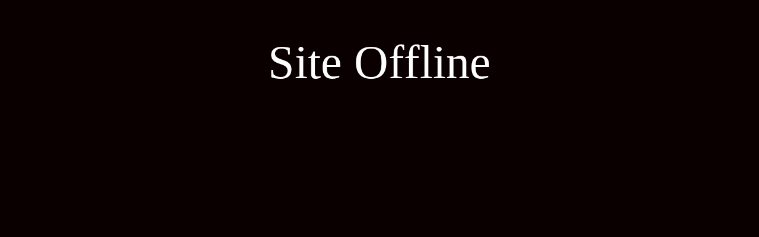

--- FILE ---
content_type: text/html; charset=UTF-8
request_url: https://start.verus.nl/actualiteiten/
body_size: 1138
content:
<!DOCTYPE html>
<html lang="en">
<head>
<!--==========================
	META TAGS 
===========================-->
	<!-- META DATA -->
	<meta http-equiv="content-type" content="text/html;charset=UTF-8" />
	<meta charset="utf-8">
	<meta name="viewport" content="width=device-width, initial-scale=1, maximum-scale=1">
	<meta name="description" content="">
    <!-- ==========================
    	TITLE 
    =========================== -->
	<title>Site Offline</title>
	<meta charset="utf-8">
	<meta http-equiv="X-UA-Compatible" content="IE=edge">
	<meta name="viewport" content="width=device-width, initial-scale=1">
	<link rel="shortcut icon" href="https://start.verus.nl/wp-content/plugins/site-offline/assets/img/logo.png">
     
	<!-- CSS -->
	<link rel="stylesheet" href="https://start.verus.nl/wp-content/plugins/site-offline/assets/css/bootstrap.css" />
	<link rel="stylesheet" href="https://start.verus.nl/wp-content/plugins/site-offline/assets/css/font-awesome/css/font-awesome.min.css" />
	<link rel="stylesheet" href="https://start.verus.nl/wp-content/plugins/site-offline/output/assets/css/jquery.vegas.css" />
	<link rel="stylesheet" href="https://start.verus.nl/wp-content/plugins/site-offline/output/assets/css/custom.css" />
	<link rel="stylesheet" href="https://start.verus.nl/wp-content/plugins/site-offline/output/assets/css/animate.css" />
	<link rel="stylesheet" href="https://start.verus.nl/wp-content/plugins/site-offline/output/assets/css/form-elements.css" />
	<link rel="stylesheet" href="https://start.verus.nl/wp-content/plugins/site-offline/output/assets/css/style.css" />
	<link rel="stylesheet" href="https://start.verus.nl/wp-content/plugins/site-offline/output/assets/css/media-queries.css" />
	
	<!-- Favicon & touch icons -->
	<link rel="shortcut icon" href="https://start.verus.nl/wp-content/plugins/site-offline/assets/img/logo.png">
   	
	<style>
	.head
	{
		color:#ffffff !important;
		font-size:80px !important;
		font-family:'Verdana' !important;
	}
	.description
	{
		color:#ffffff !important;
		font-family:'Verdana' !important;
		font-size:21px !important;
	}	
	.cont
	{
		margin-top:100px;
	}
	.info li
	{
		display:inline-block;
		list-style-type: none;
		padding-left:15px;
		padding-right:15px;
	
	}
	.info
	{
		text-align:center;
		padding-top:50px;
		padding-bottom:20px;
	
	}
	.info li .fa
	{
		display:inline-block;
		margin-right:10px;
		font-size:21px !important;
		color:#ffffff !important;
	}
	.info li p
	{
		display:inline-block;
		font-size:16px;
		color:#ffffff !important;
		font-family:'Verdana' !important;
		font-size:21px !important;
	}
	.top-content .logo a {
		display:block;
		margin: 0;
		padding: 0;
		margin-bottom:20px;
    }
	body {
		background:#0a0000 !important;
	}
	.social-profile a{
		color:#ffffff !important;
	}
	.timer{
		color:#ffffff !important;
	}
		</style>
	
</head>
<body>
<!-- Loader -->
<!-- Top content -->
<div class="top-content">
	<div class="inner-bg">
		<div class="container">
			<div class="row">
				<div class="col-sm-12 text">
										<h1 class="wow fadeInLeftBig head">Site Offline</h1>
					<div class="description wow fadeInLeftBig">
											</div>
										<ul class="info scroll-page wow fadeInUp">
																								
					</ul>
					
					<div class="scroll-page wow fadeInUp social-profile">
																														
					</div>
				</div>		 
				<!-- Contact Us -->
				       	
					
			</div>
		</div>
	</div>
</div>
<!-- Footer -->


<!-- Javascript -->
<script src="https://start.verus.nl/wp-includes/js/jquery/jquery.js"></script>
		
<script type="text/javascript" src="https://start.verus.nl/wp-content/plugins/site-offline/output/assets/js/wow.min.js"></script>
<script type="text/javascript" src="https://start.verus.nl/wp-content/plugins/site-offline/output/assets/js/retina-1.1.0.min.js"></script>
<script type="text/javascript" src="https://start.verus.nl/wp-content/plugins/site-offline/output/assets/js/jquery.countdown.min.js"></script>
<script type="text/javascript" src="https://start.verus.nl/wp-content/plugins/site-offline/output/assets/js/scripts.js"></script>
<script type="text/javascript" src="https://start.verus.nl/wp-content/plugins/site-offline/output/assets/js/jquery.backstretch.min.js"></script>


	
	
</body>

</html>